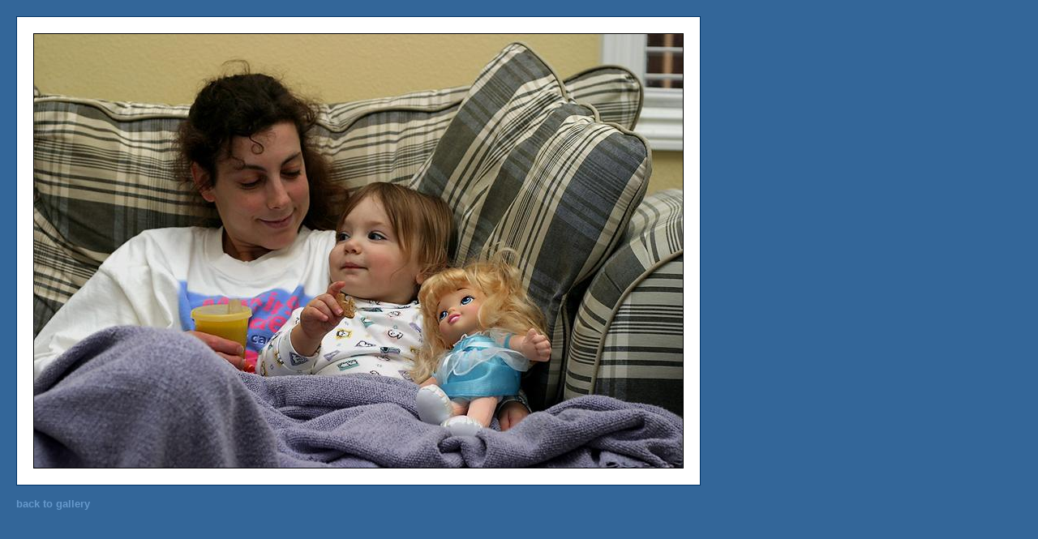

--- FILE ---
content_type: text/html; charset=UTF-8
request_url: http://www.poweredbysteam.com/image.php?pic=/emma/2003_11_15/08.jpg
body_size: 472
content:
<!DOCTYPE html PUBLIC "-//W3C//DTD XHTML 1.0 Transitional//EN" "http://www.w3.org/TR/xhtml1/DTD/xhtml1-transitional.dtd">

<html xmlns="http://www.w3.org/1999/xhtml" xml:lang="en" lang="en">
<head>
	<title>Powered By Steam Image Goodness</title>
	<link rel="stylesheet" href="/_ssi/new_v01.css" type="text/css">
</head>

<body>


	<div class="pic_frame">
		<a href="javascript:history.back()"><img src="/emma/2003_11_15/08.jpg" class="pic" /></a>
			</div>
	<br clear="all"/><br />
	<a href="javascript:history.back()">back to gallery</a>
	
<!-- GAnalytics -->
<script src="http://www.google-analytics.com/urchin.js" type="text/javascript">
</script>
<script type="text/javascript">
_uacct = "UA-301283-1";
urchinTracker();
</script>
<!-- end GAnalytics -->
	
</body>
</html>

--- FILE ---
content_type: text/css
request_url: http://www.poweredbysteam.com/_ssi/new_v01.css
body_size: 826
content:
/* Created by TopStyle Pro Trial Version - www.bradsoft.com */

body { 
	font-size: small; 
	color: #036;
	font-family: verdana, tahoma, arial; 
	background-color: #369;
	margin: 20px;
}

#container {
	width: 760px;
	margin: 0px 0px 0px 0px;
	background: #fff url(/images/real_flowers_2.jpg) no-repeat;
	border: 2px solid #036;
}

#top {
	height: 110px;
	border: 0x solid #036;
}

#content {
	float: left;
	width: 530px;
	padding: 10px;
}

#menu {
	float: right;
	width: 200px;
	padding-top: 10px;
	padding-right: 10px;
}

#menu a { 
	padding-left: 10px; 
	font-size: smaller;
}

#menu a:hover { 
	border-left: 5px solid #f90; 
	padding-left: 5px; 
	font-size: smaller; 
	text-decoration: none; 
	background: #369; 
	color: #fff; 
}

#footer {
	clear: both;
	background: #036 url(/images/real_flowers_bottom_2.jpg) no-repeat;
	height: 50px;
}

a { 
	color: #69c; 
	text-decoration: none; 
	font-weight: bold;
}

a:hover { 
	color: #69c; 
	text-decoration: underline; 
}

blockquote {
	font-family: tahoma, verdana, sans-serif;
	font-size: 80%;
	color: #666;
	border-left: 10px solid #ccc;
	padding: 0px 0px 0px 5px;
}

h1 {
	font-family: tahoma, verdana, sans-serif;
	font-size: 125%;
	font-weight: bold;
	color: #69c;
	padding: 0px 0px 5px 0px;
	margin: 0px;
}

h2 {
	font-family: tahoma, verdana, sans-serif;
	font-size: 105%;
	font-weight: bold;
	color: #f90;
	padding: 0px 0px 5px 0px;
	margin: 0px;
}

h3 {
	font-family: tahoma, verdana, sans-serif;
	font-size: 65%;
	font-weight: bold;
	color: #f90;
	padding: 0px 0px 5px 0px;
	margin: 0px;
}

h4 {
	font-family: tahoma, verdana, sans-serif;
	font-size: 65%;
	font-weight: bold;
	color: #f90;
	padding: 0px 0px 5px 0px;
	margin: 0px;
	border-bottom: 0px dashed #ccc;
}

p {
	margin: 1em 0 1em;
	padding: 0;
	}
	
img.pic {
	border: 1px solid #000;
}


.date {
	font-family: Georgia, serif;
	color: #f90;
}

.entry {
	padding: 5px 10px 10px 10px;
	margin: 0px 0px 20px 0px;
	border: 1px solid #036;
}

.menu_group {
	padding: 0px 10px 10px 10px;
	margin: 0px 0px 20px 0px;
	border: 0px solid #036;
	background: #fff;
}

.menu_header {
	font-family: tahoma, verdana, sans-serif;
	font-size: 125%;
	font-weight: bold;
	color: #f90;
	padding: 6px 0px 5px 0px; /* 6 instead of 10 because of 4px of border */
	margin: 0px;
}

.prev_next, {
	font-family: tahoma, verdana, sans-serif;
	font-size: 65%;
	font-weight: bold;
	color: #f90;
	padding: 5px;
}

.prev {
	float: left;
}

.next {
}

.pic_frame {
	float: left;
	padding: 20px;
	background: #fff;
	border: 1px solid #036;
}

.pic_row {
	padding: 5px;
}

.thumb_left {
	float: left;
	padding: 5px;
	margin: 5px;
	background-color: #69c;
	border: 1px solid #036;
}

.thumb_right {
	float: right;
	padding: 5px;
	margin: 5px;
	background-color: #69c;
	border: 1px solid #036;
}

.thumb_desc {
	text-align: center;
	font-size: smaller;	
}

.thumb_desc a, a:hover {
	color: #036;
}